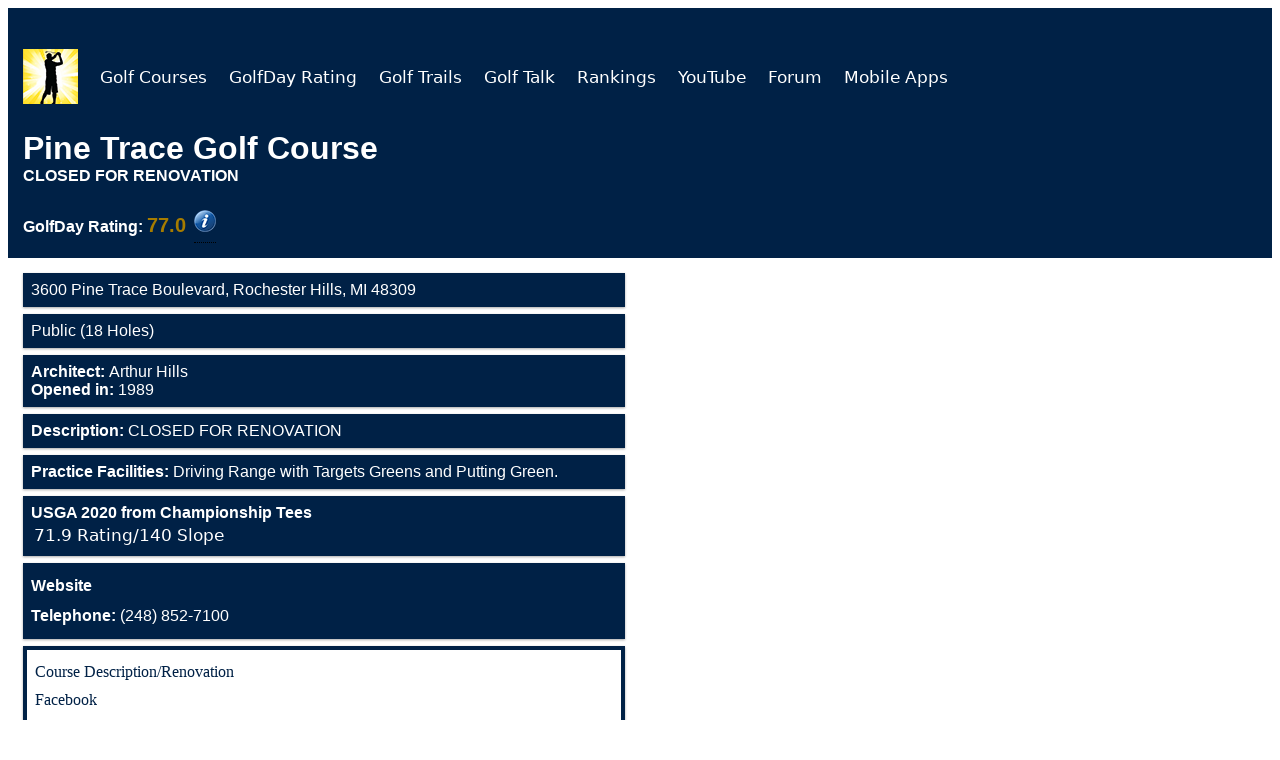

--- FILE ---
content_type: text/html
request_url: https://golfday.us/golf-courses2/9815-Pine-Trace-Golf-Course.html
body_size: 3467
content:
<!DOCTYPE html>
<html lang="en">
<meta content="text/html;charset=utf-8" http-equiv="Content-Type">
<head>
<script>(function(w,d,s,l,i){w[l]=w[l]||[];w[l].push({'gtm.start':new Date().getTime(),event:'gtm.js'});var f=d.getElementsByTagName(s)[0],j=d.createElement(s),dl=l!='dataLayer'?'&l='+l:'';j.async=!0;j.src='https://www.googletagmanager.com/gtm.js?id='+i+dl;f.parentNode.insertBefore(j,f)})(window,document,'script','dataLayer','GTM-N5HKT2N')</script>
 
 <script>window.dataLayer=window.dataLayer||[];function gtag(){dataLayer.push(arguments)}gtag('js',new Date());gtag('config','G-B82T4QJHPL')</script>
 
 <link rel="canonical" href="https://golfday.us/golf-courses2/9815-Pine-Trace-Golf-Course.html" />
 <script data-ad-client="ca-pub-7474818412020129" async src="https://pagead2.googlesyndication.com/pagead/js/adsbygoogle.js"></script>
 <meta name="viewport" content="width=device-width, initial-scale=1.0">
 <meta name="robots" content="index,follow" />
 <link rel="stylesheet" href="https://cdnjs.cloudflare.com/ajax/libs/font-awesome/4.7.0/css/font-awesome.min.css">
 <title>Pine Trace Golf Course (CLOSED FOR RENOVATION)</title>
 <meta name="title" content="Pine Trace Golf Course (CLOSED FOR RENOVATION)">
 <meta property="og:title" content="Pine Trace Golf Course (CLOSED FOR RENOVATION)">
 <meta name="description" content="Pine Trace Golf Course is a Public golf facility featuring 18 holes of golf in Rochester Hills, Michigan and the architect(s) is Arthur Hills. The GolfDay Rating is 77.0, and Practice facilities include Driving Range with Targets Greens and Putting Green.">
 <meta property="og:description" content="Pine Trace Golf Course is a Public golf facility featuring 18 holes of golf in Rochester Hills, Michigan and the architect(s) is Arthur Hills. The GolfDay Rating is 77.0, and Practice facilities include Driving Range with Targets Greens and Putting Green.">
 <meta name="Access" content="Public">
<meta name="Holes" content="18">
<meta name="CourseName" content="Pine Trace Golf Course">
<meta name="Keywords" content="Pine Trace Golf Course, Pine Trace Golf Club, Rochester Hills Michigan Courses">
<meta name="CourseInfo" content="CLOSED FOR RENOVATION">
<meta name="City" content="Rochester Hills">
<meta name="Full State" content="Michigan">
<meta name="Zip" content="48309">
<meta name="State" content="MI">
<meta name="Architect" content="Arthur Hills">
<meta name="TelephoneNumber" content="248-852-7100">
 <meta property="og:image" content="https://golfday.us/golf-courses2/img/Top_Rated_Courses.jpg">
 <meta property="og:url" content="https://golfday.us/golf-courses2/9815-Pine-Trace-Golf-Course.html" />
 <meta property="og:type" content="website" />
 <style>.topnav{padding-bottom:0;margin-bottom:0;overflow:hidden}.topnav a{float:left;display:block;text-align:center;padding:13px 10px 0 4px;text-decoration:none;font-size:17px}.active{background-color:#4CAF50;color:#fff}.topnav .icon{display:none}.dropdown{float:left;overflow:hidden}.dropdown .dropbtn{font-size:17px;border:none;outline:none;color:#fff;padding:14px 16px;background-color:inherit;font-family:inherit;margin:0}.dropdown-content{display:none;position:absolute;background-color:#f9f9f9;min-width:160px;box-shadow:0 8px 16px 0 rgba(0,0,0,.2);z-index:1}.dropdown-content a{float:none;color:#000;padding:12px 16px;text-decoration:none;display:block;text-align:left}.topnav a:hover,.dropdown:hover .dropbtn{background-color:#002146;color:#fff}.dropdown-content a:hover{background-color:#ddd;color:#000}.dropdown:hover .dropdown-content{display:block}@media screen and (max-width:1000px){.topnav a:not(:first-child),.dropdown .dropbtn{display:none}.topnav a.icon{float:right;display:block}.img1{width:65%}}@media screen and (max-width:1000px){.topnav.responsive{position:relative}.topnav.responsive .icon{position:absolute;right:0;top:0}.topnav.responsive a{float:none;display:block;text-align:left}.topnav.responsive .dropdown{float:none}.topnav.responsive .dropdown-content{position:relative}.topnav.responsive .dropdown .dropbtn{display:block;width:100%;text-align:left}}*{box-sizing:border-box}.row::after{content:"";clear:both;display:table}[class*="col-"]{float:left;padding:15px}html{font-family:"Lucida Sans",sans-serif}.header{background-color:#002146;color:#fff;padding:15px}.menu ul{list-style-type:none;margin:0;padding:0}.menu li{padding:8px;margin-bottom:7px;background-color:#002146;color:#fff;box-shadow:0 1px 3px rgba(0,0,0,.12),0 1px 2px rgba(0,0,0,.24)}.menu li:hover{background-color:#002146;text-align:left}.aside{background-color:#002146;padding:15px;color:#fff;text-align:center;font-size:14px;box-shadow:0 1px 3px rgba(0,0,0,.12),0 1px 2px rgba(0,0,0,.24)}.footer{background-color:#002146;color:#fff;text-align:center;font-size:12px;padding:15px}a{word-wrap:break-word;color:#fff;padding:6px 0 6px 0;text-decoration:none;display:block;text-align:left}[class*="col-"]{width:100%}@media only screen and (min-width:1000px){.col-s-1{width:50%}.col-s-2{width:50%}.col-s-3{width:50%}.col-s-4{width:50%}.col-s-5{width:50%}.col-s-6{width:50%}.col-s-7{width:50%}.col-s-8{width:50%}.col-s-9{width:50%}.col-s-10{width:50%}.col-s-11{width:91.665%}.col-s-12{width:50%}}@media only screen and (min-width:768px){.col-1{width:8.33%}.col-2{width:16.66%}.col-3{width:50%}.col-4{width:33.33%}.col-5{width:41.66%}.col-6{width:50%}.col-7{width:58.33%}.col-8{width:66.66%}.col-9{width:75%}.col-10{width:83.33%}.col-11{width:91.66%}.col-12{width:50%}}</style>
 <style>.adslot_1{width:320px;height:100px}@media (min-width:500px){.adslot_1{width:468px;height:60px}}@media (min-width:800px){.adslot_1{width:728px;height:90px}}</style>
 <style>.dropbtn2{background-color:#fff;color:#002146;font-weight:700;padding:0;font-size:16px;border:none;font-family:Georgia serif;line-height:1}.dropbtn2:hover,.dropbtn2:focus{background-color:#002146;color:#fff;cursor:pointer}.dropdown2{position:relative;display:inline-block;font-family:Georgia,serif;line-height:1}.dropdown-content2{display:none;position:absolute;background-color:#f1f1f1;min-width:160px;overflow:auto;z-index:1}.dropdown-content2 a{color:#000;padding:12px 16px;text-decoration:none;display:block;cursor:pointer}.dropdown2 a:hover{background-color:#ddd}.show2{display:block}figure{padding:4px;margin:auto}figcaption{display:block;background-color:#fff;color:#000;font-style:italic;padding:2px;text-align:center;border-radius:12px;margin:0 auto;width:27%}@media only screen and (min-device-width:375px) and (max-device-width:400px){#1{img:80%}}.tooltip{position:relative;display:inline-block;border-bottom:1px dotted #000}.tooltip .tooltiptext{visibility:hidden;width:125px;background-color:#fff;color:aqua;text-align:center;border-radius:6px;padding:0 0 0 5px;position:absolute;z-index:1}.tooltip:hover .tooltiptext{visibility:visible;font-family:'Lucida Sans','DejaVu Sans',Verdana,sans-serif;font-size:14px;margin:10px}</style>
 <link href="css/footer.css" rel="stylesheet" type="text/css">
</head>
<body>
<noscript><iframe src="https://www.googletagmanager.com/ns.html?id=GTM-N5HKT2N"
 height="0" width="0" style="display:none;visibility:hidden"></iframe></noscript>
 
 <div id="wrapper">
 <div class="header">
 <div class="topnav" id="myTopnav">
 <a href="../index.html"><img src="img/GolfDayLogo_55px.png" height="55" width="55" alt="GolfDay Logo"></a>
 </div>
 <div id="courseHead">
 </div>
 </div>
 <div class="row" style="height: auto !important;">
 <div class="col-3 col-s-3 menu">
 <ul id=bodyTop>
 </ul>
 <ul id=rating>
 </ul>
 <ul id="bodyBottom4">
 </ul>
 <ul id="bodyBottom1">
 </ul>
 <ul id="bodyBottom2">
 </ul>
 <ul id="bodyBottom3">
 </ul>
 <div id="ad-004">
 </div>
 </div>
 <div class="col-12 col-s-12">
 <div id="ad-001">
 </div>
 <div id="ad-002">
 </div>
 <div id="ad-003">
 </div>
 </div>
 </div>
 <div id=footerDiv>
 </div>
 </div>
 <script src="https://code.jquery.com/jquery-1.12.4.min.js" integrity="sha256-ZosEbRLbNQzLpnKIkEdrPv7lOy9C27hHQ+Xp8a4MxAQ=" crossorigin="anonymous"></script>
 <script src="../js/eis.library-1.0.js"></script>
 <script>var courseName="";var NumLocationsWords="";var NumCoursesWords="";var desc1="Get details for ";var desc2=" with GolfDay. Course description, current USGA course rating and slope, address, telephone number and website. GolfDay includes information on more than ";var desc3=" courses.";var userPos=[];$.holdReady(!0);startLoadingHeader();function startLoadingHeader(){var headerArgs=[];headerArgs.headerDivID="myTopnav"
loadHeader(displayHeaderFinish,headerArgs)}
function displayHeaderFinish(arg2){loadBody()}
function savePos(curPos){userPos=curPos;var footerArgs=[];footerArgs.footerDivID="footerDiv"
loadFooter(userPos,displayFooterFinish,footerArgs)}
function buildPageFinish(){changeHeadFinish()}
function changeHeadFinish(){eisGetLocation(savePos)}
function displayAdsFinish(){$.holdReady(!1)}
function displayFooterFinish(){eisGetAds(userPos,displayAds,"Course")}
function displayAds(str1){try{var str2=JSON.parse(str1);if(str2.ad1!=undefined){var x=document.getElementById("ad-001");x.innerHTML=str2.ad1}
if(str2.ad2!=undefined){var x=document.getElementById("ad-002");x.innerHTML=str2.ad2}
if(str2.ad3!=undefined){var x=document.getElementById("ad-003");x.innerHTML=str2.ad3}
if(str2.ad4!=undefined){var x=document.getElementById("ad-004");x.innerHTML=str2.ad4}}catch(err){var x=document.getElementById("ad-001");x.innerHTML=str1}
displayAdsFinish()}
function changeHead(){changeHeadFinish()
var thisURL=window.location;var canonical=document.querySelector('link[rel="canonical"]');if(canonical!==null){if(window.location.search!==""){canonical.href=thisURL}else{var newCanonical="https://";newCanonical+=window.location.host;newCanonical+="/golf-courses-near-me.html";if(window.location.origin!=="file://"){canonical.href=newCanonical}else{canonical.href=window.location}}}
document.title=courseName+" | GolfDay";document.getElementsByTagName('meta')["title"].content=courseName+" | GolfDay";document.getElementsByTagName('meta')["description"].content=desc1+courseName+desc2+NumCoursesWords+desc3;var allMetaElements=document.getElementsByTagName('meta');for(var i=0;i<allMetaElements.length;i++){if(allMetaElements[i].getAttribute("property")=="og:title"){allMetaElements[i].setAttribute('content',courseName+" | GolfDay")}
if(allMetaElements[i].getAttribute("property")=="og:description"){allMetaElements[i].setAttribute('content',desc1+courseName+desc2+NumCoursesWords+desc3)}}
changeHeadFinish()}
function buildPage(str1){try{var str2=JSON.parse(str1)}catch(err){var x=document.getElementById("courseHead");x.innerHTML=str1}
moveToDivs("courseHead",str2.Head)
moveToDivs("bodyTop",str2.bodyTop)
moveToDivs("rating",str2.rating)
moveToDivs("bodyBottom1",str2.bodyBottom1)
moveToDivs("bodyBottom2",str2.bodyBottom2)
moveToDivs("bodyBottom3",str2.bodyBottom3)
moveToDivs("bodyBottom4",str2.bodyBottom4)
try{courseName=str2.CourseName;NumLocationsWords=str2.Counts.Text.Locations;NumCoursesWords=str2.Counts.Text.Courses}catch(err){}
buildPageFinish()}
function moveToDivs(pDiv,pData){if(pData!==undefined&pData!==null){var x=document.getElementById(pDiv);x.innerHTML=pData}}
function loadBody(){var htmlArguments="service=website&function=course4&CourseID=9815"
doXhttp(htmlArguments,buildPage)}
function trailDone(tStr){var x=document.getElementById("Trails");x.innerHTML=tStr}
function loadTrails(path,style){var htmlArguments="service=website&function=TrailList&path="+path+"&style="+style;doXhttp(htmlArguments,trailDone)}
function residentToggle(){document.getElementById("residentDropdown").classList.toggle("show2")}
function residentToggle2(id){document.getElementById("residentDropdown").style.display="block"}
window.onclick=function(event){if(!event.target.matches('.dropbtn2')){document.getElementById("residentDropdown").style.display="none";var dropdowns=document.getElementsByClassName("dropdown-content2");var i;for(i=0;i<dropdowns.length;i++){var openDropdown=dropdowns[i];if(openDropdown.classList.contains('show2')){openDropdown.classList.remove('show2')}}}}</script>
 <script>document.addEventListener('DOMContentLoaded',function(){if(typeof(Storage)!=='undefined'){var lastYPos=+localStorage.getItem('scrollYPos');if(lastYPos){console.log('Setting scroll pos to:',lastYPos);window.scrollTo(0,lastYPos)}
var anchors=document.querySelectorAll('article a');var onNavClick=function(){console.log('Saving scroll pos to:',window.scrollY);localStorage.setItem('scrollYPos',window.scrollY)};for(var i=0;i<anchors.length;i++){anchors[i].addEventListener('click',onNavClick)}}})</script>
</body>
</html>


--- FILE ---
content_type: text/html; charset=iso-8859-1
request_url: https://evergreeninfo.on-rev.com/webservice/website/website3.lc4
body_size: 2338
content:
{"bodyTop":"<li>3600 Pine Trace Boulevard, Rochester Hills, MI 48309<\/li>\n<li>Public (18 Holes)<\/li>\n<li><strong>Architect: <\/strong>Arthur Hills<br><strong>Opened in:<\/strong> 1989<\/li>\n<li><strong>Description:<\/strong> CLOSED FOR RENOVATION<\/li><li><strong>Practice Facilities:<\/strong> Driving Range with Targets Greens and Putting Green.<\/li>","rating":"<li><strong>USGA 2020 from Championship Tees<\/strong><table class=\"tall-row\">\n<thead>\n<\/thead>\n<tbody style=\"font-family: 'Lucida Sans', 'DejaVu Sans', Verdana, sans-serif, 'sans-serif'; font-size: 1.05em; font-style: normal \" ><tr>\n<td class=\"2\">71.9 Rating\/140 Slope<\/td>\n<\/tr>\n<\/tbody>\n<\/table>\n<\/li>","Head":"\n<h1 style=\"padding-bottom:0; padding-top: 0; padding-top: 0; margin-bottom: 0px;\">Pine Trace Golf Course<\/h1> <h4 style=\"padding:0; margin-top:0px; margin-bottom:1.5%; width 95%\">CLOSED FOR RENOVATION<\/h4><span><strong>GolfDay Rating:<\/strong> <span style=\"text-align: right; color: rgb(166,124,0); font-size: 125%;\"><strong>77.0<\/strong><\/span><\/span>&nbsp;\n<div class=\"tooltip\">\n          <a href=\"..\/course-listings\/golf-course-ratings.html\" title=\"GolfDay Rating\"><img src=\"..\/course-listings\/img\/info7.png\" width=\"22\" height=\"22\" alt=\"\"\/><\/a>\n<\/div>\n","bodyBottom1":"<li>\n<a href=\"https:\/\/www.pinetrace.com\/\" title=\"Pine Trace Golf Course\" target=\"_self\"><strong>Website<\/strong><\/a>\n<a href=\"tel:1+248-852-7100\" title=\"Pine Trace Golf Course Phone Number\" ><strong> Telephone: <\/strong>(248) 852-7100<\/a>\n<\/li>","CourseName":"Pine Trace Golf Course","bodyBottom3":"<li>\n<a href=\"https:\/\/www.google.com\/maps\/dir\/?api=1&destination=3600+Pine+Trace+Boulevard+Rochester+Hills+48309\" target=\"_self\"><strong>Map and Directions<\/strong><\/a>\n<a href=\"http:\/\/www.weather.com\/weather\/today\/l\/48309:4:US\" target=\"_self\"><strong>Course Weather<\/strong><\/a>\n<\/li>","bodyBottom2":"<li style=\"background-color: white; list-style-position:inside; border: 4px solid #002146;\">\n<span style=\"font-family: Georgia, serif; line-height: 1;\"><a href=\"https:\/\/www.pinetrace.com\/renovation\" title=\"Pine Trace Golf Course Course Description\/Renovation\"><span style=\"color: #002146\">Course Description\/Renovation<\/span><\/a><\/span>\n<span style=\"font-family: Georgia, serif; line-height: 1;\"><a href=\"https:\/\/www.facebook.com\/pinetracegolfclub\" title=\"Pine Trace Golf Course Facebook\"><span style=\"color: #002146\">Facebook<\/span><\/a><\/span>\n<\/li>","bodyBottom4":null,"Counts":{"Raw":{"Locations":12578,"Courses":14672.0},"Text":{"Locations":"twelve thousand, five hundred","Courses":"fourteen thousand, six hundred"},"Num":{"Locations":"12,500","Courses":"14,600"}}}

--- FILE ---
content_type: text/html; charset=utf-8
request_url: https://www.google.com/recaptcha/api2/aframe
body_size: 268
content:
<!DOCTYPE HTML><html><head><meta http-equiv="content-type" content="text/html; charset=UTF-8"></head><body><script nonce="DNKMUAT4GU5wUWxKbaznog">/** Anti-fraud and anti-abuse applications only. See google.com/recaptcha */ try{var clients={'sodar':'https://pagead2.googlesyndication.com/pagead/sodar?'};window.addEventListener("message",function(a){try{if(a.source===window.parent){var b=JSON.parse(a.data);var c=clients[b['id']];if(c){var d=document.createElement('img');d.src=c+b['params']+'&rc='+(localStorage.getItem("rc::a")?sessionStorage.getItem("rc::b"):"");window.document.body.appendChild(d);sessionStorage.setItem("rc::e",parseInt(sessionStorage.getItem("rc::e")||0)+1);localStorage.setItem("rc::h",'1768985240960');}}}catch(b){}});window.parent.postMessage("_grecaptcha_ready", "*");}catch(b){}</script></body></html>

--- FILE ---
content_type: text/html; charset=iso-8859-1
request_url: https://evergreeninfo.on-rev.com/webservice/website/website3.lc4
body_size: 2604
content:
{"ad4":"<div class=\"aside\">\n<ins class=\"adsbygoogle\" style=\"display:block\" data-ad-client=\"ca-pub-7474818412020129\" data-ad-slot=\"3537091229\" data-ad-format=\"auto\" data-full-width-responsive=\"true\"><\/ins>\n  <img src=\"img\/empty01.png\" onload=\"try{(adsbygoogle = window.adsbygoogle || []).push({});this.parentNode.removeChild(this);} catch(err){alert('err 1==>'+err.message);}\" onError=\"alert('err 4==>');this.parentNode.removeChild(this);\">\n<\/div>\n","ad3":"      <div class=\"aside\">\n        <div style=\"text-align: center; margin: 0 auto;\">\n          <p href=\"https:\/\/golfday.us\/course-listings\/Course-Listings.html?Type=Rating&PageType=Listings&Rating=Nationally&RatingName=Top+50+Resorts&Count=50&Access=&ListByRating=true&Designation=R\"><strong>Planning a Golf Getaway?<br>Check out GolfDay Top Rated Resorts.<\/strong><\/p>\n          <figure>\n            <div style=\"text-align: center; margin: 0 auto\"><a href=\"https:\/\/golfday.us\/course-listings\/Course-Listings.html?Type=Rating&PageType=Listings&Rating=Nationally&RatingName=Top+50+Resorts&Count=50&Access=&ListByRating=true&Designation=R\"\n                style=\"margin:0 auto; text-align: center; width: 100%;\">\n                <img src=\"https:\/\/golfday.us\/adpix\/Golf_Resorts.jpg\" alt=\"Resorts\" style=\"max-width: 45%; left:20%;margin-top: -14px; \"><\/a><\/div>\n            <a href=\"https:\/\/golfday.us\/course-listings\/Course-Listings.html?Type=Rating&PageType=Listings&Rating=Nationally&RatingName=Top+50+Resorts&Count=50&Access=&ListByRating=true&Designation=R\">\n              <figcaption style=\"padding-bottom: 4px; height:auto; font-size: 14px; \">Click Here<\/figcaption>\n            <\/a>\n          <\/figure>\n          <a href=\"https:\/\/golfday.us\/course-listings\/Course-Listings.html?Type=Rating&PageType=Listings&Rating=Nationally&RatingName=Top+50+Resorts&Count=50&Access=&ListByRating=true&Designation=R\">\n          <\/a>\n        <\/div>\n      <\/div>\n","ad2":"<div class=\"aside\">\n<ins class=\"adsbygoogle\" style=\"display:block\" data-ad-client=\"ca-pub-7474818412020129\" data-ad-slot=\"8696799007\" data-ad-format=\"auto\" data-full-width-responsive=\"true\"><\/ins>\n  <img src=\"img\/empty01.png\" onload=\"try{(adsbygoogle = window.adsbygoogle || []).push({});this.parentNode.removeChild(this);} catch(err){alert('err 1==>'+err.message);}\" onError=\"alert('err 4==>');this.parentNode.removeChild(this);\">\n<\/div>\n","ad1":"<div class=\"aside\">\n  <div style=\"text-align: center; margin: 0 auto;\">\n    <p> <a style=\"text-align: center; margin: 0 auto\"><strong>Pine Trace Golf Course, MI<\/strong><\/a><\/p>\n    <figure>\n      <div style=\"text-align: center; margin: 0 auto\">\n        <a style=\"margin:0 auto; text-align: center; width: 100%;\">\n          <img src=\"https:\/\/golfday.us\/course-photos\/9815_Pine_Trace_GC.jpg\" alt=\"\" style=\"max-width: 75%; left:20%;margin-top: -14px; \"><\/a><\/div>\n    <\/figure>\n  <\/div>\n<\/div>"}

--- FILE ---
content_type: text/css
request_url: https://golfday.us/golf-courses2/css/float.css
body_size: 311
content:
@charset "utf-8";.container:after{content:"";display:table;clear:both}.section{float:left;width:33.3333%;height:100%;border:none;box-sizing:border-box;padding-top:0;padding-bottom:12px}.section3col{float:left;width:33%;height:100%;border:none;box-sizing:border-box;padding-top:0;padding-bottom:6px}.section4col{float:left;width:33%;height:100%;border:none;box-sizing:border-box;padding-top:0;padding-bottom:12px;padding-left:10px;padding-right:10px}.state{padding-top:0;margin-top:0;padding-bottom:0;margin-bottom:0;font-size:15px;font-family:'Lucida Sans','DejaVu Sans',Verdana,sans-serif;font-style:normal;font-weight:400;text-align:left}.state2{text-indent:10px;line-height:1;padding-top:0;margin-top:0;padding-bottom:12px;margin-bottom:0;font-size:13px;font-family:'Lucida Sans','DejaVu Sans',Verdana,sans-serif;font-style:normal;font-weight:400;text-align:left}.rankingshead{text-align:left;color:#a67c00;font-family:'Lucida Sans','DejaVu Sans',Verdana,sans-serif;font-style:normal;font-weight:400;font-size:17px;text-shadow:none}.noshad{line-height:1;text-indent:12px;color:#000;font-family:'Lucida Sans','DejaVu Sans',Verdana,sans-serif;font-style:normal;font-weight:400;font-size:13px;text-shadow:none}.noshad1{line-height:1;text-align:left;color:#000;font-family:'Lucida Sans','DejaVu Sans',Verdana,sans-serif;font-style:normal;font-weight:400;font-size:13px;text-shadow:none}.noshad2{line-height:1;text-align:center;color:#000;font-family:'Lucida Sans','DejaVu Sans',Verdana,sans-serif;font-style:normal;font-weight:400;font-size:13px}.noshad3{margin:0;padding:0;line-height:1;text-align:right;color:#000;font-family:'Lucida Sans','DejaVu Sans',Verdana,sans-serif;font-style:normal;font-weight:400;font-size:13px}.state2last{text-indent:10px;line-height:1;padding-top:0;margin-top:0;padding-bottom:0;margin-bottom:0;font-size:13px;font-family:'Lucida Sans','DejaVu Sans',Verdana,sans-serif;font-style:normal;font-weight:400;text-align:left}.mobapp{color:#000;font-family:'Lucida Sans','DejaVu Sans',Verdana,sans-serif;font-style:normal;font-weight:400;font-size:17px;text-shadow:none;padding-left:15px}@media (max-width:600px){.section{float:none;width:auto}.rankingshead{text-align:center;color:#a67c00;font-family:'Lucida Sans','DejaVu Sans',Verdana,sans-serif;font-style:normal;font-weight:400;font-size:17px;text-shadow:none}.state{line-height:1.5;padding-top:0;margin-top:0;padding-bottom:0;margin-bottom:0;font-size:15px;font-family:'Lucida Sans','DejaVu Sans',Verdana,sans-serif;font-style:normal;font-weight:400;text-align:left}.state2{text-indent:10px;line-height:1.5;padding-top:0;margin-top:0;padding-bottom:12px;margin-bottom:0;font-size:13px;font-family:'Lucida Sans','DejaVu Sans',Verdana,sans-serif;font-style:normal;font-weight:400;text-align:center}.state2last{text-indent:10px;line-height:1.5;padding-top:0;margin-top:0;padding-bottom:0;margin-bottom:0;font-size:13px;font-family:'Lucida Sans','DejaVu Sans',Verdana,sans-serif;font-style:normal;font-weight:400;text-align:center}.section3col{float:left;width:33%;height:100%;border:none;box-sizing:border-box;padding-top:0;padding-bottom:3px;margin-bottom:0}.section4col{float:left;width:100%;height:100%;border:none;box-sizing:border-box;padding-top:0;padding-bottom:12px}.noshad{text-indent:12px;color:#000;font-family:'Lucida Sans','DejaVu Sans',Verdana,sans-serif;font-style:normal;font-weight:400;font-size:13px;text-shadow:none}.noshad1{text-align:center;text-indent:12px;color:#000;font-family:'Lucida Sans','DejaVu Sans',Verdana,sans-serif;font-style:normal;font-weight:400;font-size:13px;text-shadow:none}.noshad2{margin:0;padding:0;text-align:center;text-indent:12px;color:#000;font-family:'Lucida Sans','DejaVu Sans',Verdana,sans-serif;font-style:normal;font-weight:400;font-size:13px;text-shadow:none}.noshad3{text-align:center;text-indent:12px;color:#000;font-family:'Lucida Sans','DejaVu Sans',Verdana,sans-serif;font-style:normal;font-weight:400;font-size:13px;text-shadow:none}}

--- FILE ---
content_type: text/javascript; charset=utf-8
request_url: https://ipinfo.io/?format=jsonp&callback=getIP&token=ef8a2f839fda88
body_size: 61
content:
/**/ typeof getIP === 'function' && getIP({
  "ip": "3.16.136.2",
  "hostname": "ec2-3-16-136-2.us-east-2.compute.amazonaws.com",
  "city": "Columbus",
  "region": "Ohio",
  "country": "US",
  "loc": "39.9612,-82.9988",
  "org": "AS16509 Amazon.com, Inc.",
  "postal": "43215",
  "timezone": "America/New_York"
});